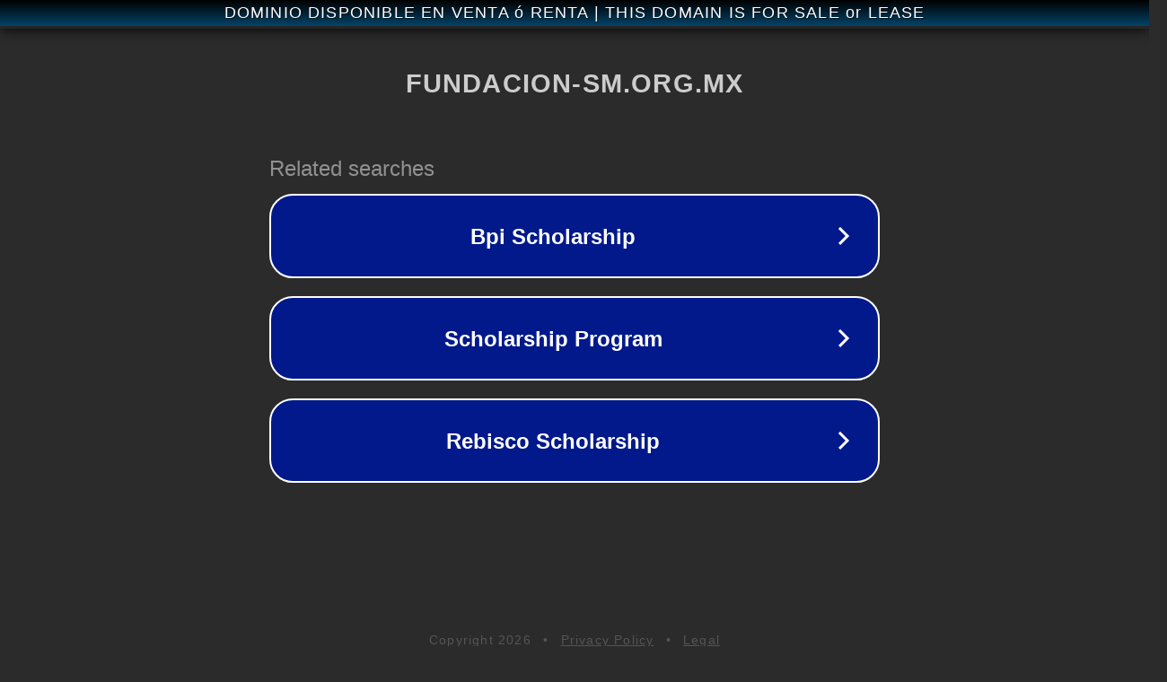

--- FILE ---
content_type: text/html; charset=utf-8
request_url: https://pilij.fundacion-sm.org.mx/participacion
body_size: 1090
content:
<!doctype html>
<html data-adblockkey="MFwwDQYJKoZIhvcNAQEBBQADSwAwSAJBANDrp2lz7AOmADaN8tA50LsWcjLFyQFcb/P2Txc58oYOeILb3vBw7J6f4pamkAQVSQuqYsKx3YzdUHCvbVZvFUsCAwEAAQ==_xoZy1ldIxnchDyJ9GJ8DRPd4coR3j5jbTcJ7KW+FZFhq8EO2GF+lbsiAbhwYdHO5BAH4txsYB4uR5EL2g5MlWw==" lang="en" style="background: #2B2B2B;">
<head>
    <meta charset="utf-8">
    <meta name="viewport" content="width=device-width, initial-scale=1">
    <link rel="icon" href="[data-uri]">
    <link rel="preconnect" href="https://www.google.com" crossorigin>
</head>
<body>
<div id="target" style="opacity: 0"></div>
<script>window.park = "[base64]";</script>
<script src="/bUYNDOLtz.js"></script>
</body>
</html>
